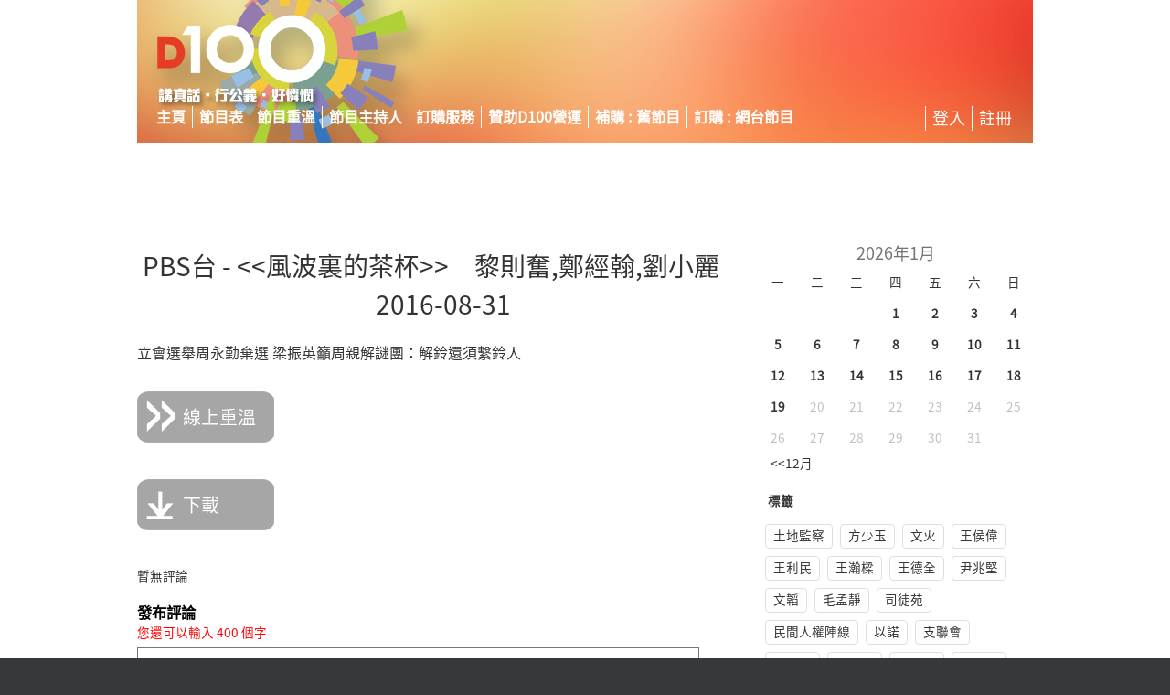

--- FILE ---
content_type: text/html; charset=utf-8
request_url: https://bc.d100.net/BC/Review/1335997252
body_size: 57737
content:
<!DOCTYPE html>
<html>
<head>
    <meta http-equiv="Content-Type" content="text/html; charset=utf-8" />
    <meta charset="utf-8" />
    <title>節目重溫</title>
    <link href="/favicon.ico" rel="shortcut icon" type="image/x-icon" />
    
    

    <link href="/Content/css?v=YdWPN4NvnU2UtbY5jmq0ieUCFX67tCYYInHZ5YsNgTw1" rel="stylesheet"/>

    <script src="/bundles/modernizr?v=qVODBytEBVVePTNtSFXgRX0NCEjh9U_Oj8ePaSiRcGg1"></script>

    
    <script src="/bundles/jquery?v=JzhfglzUfmVF2qo-weTo-kvXJ9AJvIRBLmu11PgpbVY1"></script>

    <script>
        var loggedIn=false
        var userPrivilege=[]
        var localizationJSON={"订阅所选项":"訂閱所選項","電子郵件格式錯誤":"電子郵件格式錯誤","個字":"個字","價格:":"價格:","名稱":"名稱","暂无评论":"暫無評論","尚未关注":"尚未關注","選擇支持節目：":"選擇支持節目：","转换成功":"轉換成功","总价":"總價","使用其他方式登录":"使用其他方式登錄","寄咭地址":"寄咭地址","请选择上传文件":"請選擇上傳文件","description":"description","确认新密码":"確認新密碼","支付方式":"支付方式","點擊這裡":"點擊這裡","您尚未購買此服務，請前往購買":"您尚未購買此服務，如想收聽或下載重溫節目，請立即到下列網址購買：https://bc.d100.net/Product/Subscription","拒绝审核":"拒絕審核","類別":"類別","簡短介紹":"簡短介紹","通过审核":"通過審核","收聽重溫":"收聽重溫","所請求的文件未找到":"所請求的文件未找到","請选择类别":"請選擇類別","請登錄后瀏覽":"請登錄后瀏覽","URL":"URL","是否訂閱":"是否訂閱","手机号码":"手機號碼","channel_code":"channel_code","導入敏感詞彙":"導入敏感詞彙","已转换为新闻":"已轉換為新聞","搜索结果":"搜索結果","雜貨舖":"雜貨舖","下载":"下載","*.xls | (Microsoft Office Excel 2003) ":"*.xls | (Microsoft Office Excel 2003) ","提交":"提交","APP":"APP","立即支付":"立即支付","消費記錄":"消費記錄","自訂祝賀語：":"自訂祝賀語：","上传排程":"上傳排程","是否已读":"是否已讀","我的服務到期時間":"我的服務到期時間","優先級":"優先級","郵寄地址：":"郵寄地址：","顯示模板":"顯示模板","您還可以輸入":"您還可以輸入","敏感词":"敏感詞","节目排程":"節目排程","產品已下線":"產品已下線","用戶名或郵件地址":"用戶名或郵件地址","电邮":"電郵","参数错误":"參數錯誤","start_time":"start_time","您確定要登出嗎":"您確定要登出嗎","新增":"新增","下載節目":"下載節目","FB專頁":"FB專頁","发布选中项":"發布選中項","新闻类别 [小類] 管理":"新聞類別 [小類] 管理","六":"六","付款":"付款","因子1":"因子1","模板管理":"模板管理","共搜索到结果":"共搜索到結果","已存在这个用户名":"已存在這個用戶名","subject":"subject","条":"條","重新选择文件":"重新選擇文件","尚未訂閱":"尚未訂閱","取消":"取消","恭喜您，交易已成功。如瀏覽器沒有跳轉，請":"恭喜您，交易已成功。如瀏覽器沒有跳轉，請","忘记密码?":"忘記密碼?","描述":"描述","您先完善您的個人資料":"您先完善您的個人資料","收貨人電話：":"收貨人電話：","电子邮件":"電子郵件","发布评论":"發布評論","取票方式：":"取票方式：","年":"年","月":"月","添加/刪除 RSS類別":"添加/刪除 RSS類別","上傳":"上傳","用戶名不合法請避免輸入中文字和特殊字符":"用戶名不合法,請避免輸入中文字和特殊字符、空格等","最后拉取时间":"最后拉取時間","节目类别":"節目類別","一舊水點唱站":"一舊水點唱站","郵寄地區：":"郵寄地區：","用户名或密码错误":"用戶名或密碼錯誤","取消关注":"取消關注","重置密码成功":"重置密碼成功","单价":"單價","上傳文件格式不支援":"上傳文件格式不支援","照片":"照片","付款时间":"付款時間","当前版本":"當前版本","自訂祝賀語句：":"自訂祝賀語句：","新增成功":"新增成功","購買數量":"購買數量","郵寄區域":"郵寄區域","已经转换为新闻":"已經轉換為新聞","新聞管理":"新聞管理","添加":"添加","角色設置":"角色設置","Banner Image":"Banner Image","密码":"密碼","已訂閱":"已訂閱"," 电子邮件":" 電子郵件","星期一  Mon":"星期一  Mon","立即購買":"立即購買","聯絡電話：":"聯絡電話：","你想邊個幫你讀:":"你想邊個幫你讀:","下单时间":"下單時間","頻道":"頻道","添加产品":"添加產品","支付时间":"支付時間","訂單狀態":"訂單狀態","發佈中心":"發佈中心","選擇配置":"選擇配置","* 请注意，红色字体项为必填项！":"* 請注意，紅色字體項為必填項！"," 姓名":" 姓名","添加/編輯 敏感詞彙":"添加/編輯 敏感詞彙","信息填写不完整":"信息填寫不完整","未使用":"未使用","節目單":"節目單","編輯 排程":"編輯 排程","主頁":"主頁","搜索":"搜索","新聞版本":"新聞版本","角色":"角色","未訂購":"未訂購","激活码错误":"激活碼錯誤","用户管理":"用戶管理","Facebook ID":"Facebook ID","請完善您的個人資料":"請完善您的個人資料","返回":"返回","Rss類別管理":"Rss類別管理","Alt Text":"Alt Text"," 注册时间":" 注冊時間","角色管理":"角色管理","廣告類別：":"廣告類別：","网站通知管理":"網站通知管理","密码长度至少6位":"密碼長度至少6位","門票數量：":"門票數量：","暂无数据":"暫無數據","讯息":"訊息","管理首页":"管理首頁","我的稿件":"我的稿件","撰稿人提交":"撰稿人提交"," 手机号码":" 手機號碼","導入":"導入","父類":"父類","Web":"Web","已审核":"已審核","姓名":"姓名","星期五  Fri":"星期五  Fri","验证码":"驗證碼","商品名称":"商品名稱","支付方式：":"支付方式：","昵称":"昵稱","复制所选项":"復制所選項","已使用":"已使用","節目代碼":"節目代碼","節目單管理":"節目單管理","最強陣容 節目主持":"最強陣容 節目主持","用戶角色":"用戶角色","查找":"查找","節目重溫":"節目重溫","用户列表":"用戶列表","註冊":"註冊","频道":"頻道","用户新增":"用戶新增","电台排程管理":"電臺排程管理","新用戶登記":"新用戶登記","验证码填写错误":"驗證碼填寫錯誤","发布对象":"發布對象","产品管理":"產品管理","請保證MP3文件已上傳至 Data Center(Inbox) ":"請保證MP3文件已上傳至 Data Center(Inbox) ","Intro":"Intro","訂單號":"訂單號","所屬頻道":"所屬頻道","查询":"查詢","請選擇上傳文件":"請選擇上傳文件","請填寫驗證碼":"請填寫驗證碼","祝賀語句 (上款)：":"祝賀語句 (上款)：","交易成功":"交易成功","網站":"網站","因子2":"因子2","附件":"附件","类别":"類別","RSS源":"RSS源","关注所选项":"關注所選項","请将信息填写完整":"請將信息填寫完整","星期日  Sun":"星期日  Sun","訊息":"訊息","价格":"價格","唯一":"唯一","主持":"主持","状态":"狀態","用戶資料":"用戶資料","星期四  Thu":"星期四  Thu","添加新项":"添加新項","確認付款":"確認付款","收貨人姓名：":"收貨人姓名：","取消订阅":"取消訂閱","节目表":"節目表","确定删除吗":"確定刪除嗎","節目表":"節目表","主持人管理":"主持人管理","購物車":"購物車","取消发布选中项":"取消發布選中項","我的賬戶":"我的賬戶","Facebook":"Facebook","反选":"反選","免费":"免費","修改":"修改","最新重溫節目":"最新重溫節目","禮品郵寄地址":"禮品郵寄地址","取咭方式":"取咭方式","确认登录密码":"確認登錄密碼","电台":"電臺","电子邮件不存在":"電子郵件不存在","频道管理":"頻道管理","加入到購物車":"加入到購物車","原始链接":"原始鏈接","保存成功":"保存成功","捐助金額":"捐助金額","備註":"備註","Facebook專頁":"Facebook專頁","详细":"詳細","訂單信息":"訂單信息","額外捐助":"額外捐助","请粘贴Rss链接，多个Rss源请用回车分开":"請粘貼Rss鏈接，多個Rss源請用回車分開","預覽":"預覽","文章鏈接":"文章鏈接","模板预览":"模板預覽","四":"四","一人一支咪":"一人一支咪","我的服務":"我的服務","收件人：":"收件人：","訂購門票：":"訂購門票：","创建时间":"創建時間","點唱歌曲":"點唱歌曲","RSS":"RSS","显示名称":"顯示名稱","星期二  Tue":"星期二  Tue","每页记录条数":"每頁記錄條數","分享":"分享","價格":"價格","end_time":"end_time","系统设置":"系統設置","交易完成":"交易完成","提交时间":"提交時間","节目主持人":"節目主持人","节目重温":"節目重溫","請輸入密碼":"請輸入密碼","自定义角色":"自定義角色","收貨人地址：":"收貨人地址：","主题":"主題","投稿管理":"投稿管理","RSS-Intro":"RSS-Intro","聯絡電話":"聯絡電話","新闻类别 [大類] 管理":"新聞類別 [大類] 管理","電郵":"電郵","新闻管理":"新聞管理","会员管理":"會員管理","请选择":"請選擇","RSS新聞管理":"RSS新聞管理","订单状态":"訂單狀態","主持人":"主持人","標籤":"標籤","禮品":"禮品","添加/編輯 產品":"添加/編輯 產品","尚未創建":"尚未創建","添加/編輯 RSS源":"添加/編輯 RSS源","icon image":"icon image","我的订单":"我的訂單","产品名称":"產品名稱","顯示順序":"顯示順序","禮品卡數量 ：":"禮品卡數量 ：","產品購買":"產品購買","已存在这个电子邮件地址":"已存在這個電子郵件地址","注册成功请查收邮件激活账户":"註冊成功,請查收電子郵件激活用戶","RSS新闻":"RSS新聞","两次输入的密码不一致":"兩次輸入的密碼不一致","用戶管理":"用戶管理","選擇祝賀語：":"選擇祝賀語：","是否关注":"是否關注","用户名":"用戶名","名称":"名稱","評論管理":"評論管理","正文":"正文","其他備註":"其他備註","重温":"重溫","撰稿人":"撰稿人","program_code":"program_code","选择时间":"選擇時間","讲真话":"講真話","唯一标识":"唯一標識","确定要移除这个文件嗎":"確定要移除這個文件嗎","重复密码":"重復密碼","發佈":"發佈","選擇付款方式":"選擇付款方式","删除此排程":"刪除此排程","评论":"評論","用户登录":"用戶登錄","请输入您的电子邮件":"請輸入您的電子郵件",">>":">>","当前版本号":"當前版本號","订单管理":"訂單管理","URL Title":"URL Title","词汇":"詞匯","添加/編輯 新聞":"添加/編輯 新聞","已将重置链接发送到您的邮箱请查收":"已將重置鏈接發送到您的郵箱，請查收!","驗證碼輸入錯誤":"驗證碼輸入錯誤","是否已转换为新闻":"是否已轉換為新聞"," 額外贊助":" 額外贊助","原创":"原創","订单金额":"訂單金額","请上传排程":"請上傳排程","拥有权限":"擁有權限","編輯/添加 用戶":"編輯/添加 用戶","黑咭郵寄地址":"黑咭郵寄地址","用戶":"用戶","未找到該重溫的音頻文件請聯絡管理員":"未找到該重溫的音頻文件，請聯絡管理員","記住我":"記住我","Mp3 File":"Mp3 File","产品列表":"產品列表","交易货币":"交易貨幣","個人頭像":"個人頭像","新闻":"新聞","我的资料":"我的資料","自由價格":"自由價格","Header Template":"Header Template","新闻标题":"新聞標題","節目主持人":"節目主持人","icon":"icon","激活成功":"激活成功","自己友捐助計劃":"自己友捐助計劃","上傳文件大小超出限制":"上傳文件大小超出限制","购买产品":"購買產品","密码重置":"密碼重置","登录名":"登錄名","電話":"電話","忘記密碼":"忘記密碼","收聽服務":"收聽服務","添加/刪除 通知":"添加/刪除 通知","管理帐户":"管理帳戶","嘉賓":"嘉賓","更新MP3文件":"更新MP3文件","点成歌曲":"點成歌曲","Twitter":"Twitter","线上重温":"線上重溫","新闻类别 [小類]":"新聞類別 [小類]","驗證碼填寫錯誤":"驗證碼填寫錯誤","数量":"數量","創建訂單":"創建訂單","更新Rss":"更新Rss","三":"三","敏感词汇管理":"敏感詞匯管理","订单创建时间":"訂單創建時間","presenter_nick_name":"presenter_nick_name","一":"一","添加/編輯 新聞類別 [小類]":"添加/編輯 新聞類別 [小類]","主持人名称":"主持人名稱","内容":"內容","作者":"作者","历史版本":"歷史版本","浏览器类型":"瀏覽器類型","最新评论":"最新評論","添加訂單備註：":"添加訂單備註：","編輯/新增 频道":"編輯/新增 頻道","保存":"保存","產品":"產品","最后登录时间":"最后登錄時間","购买数量":"購買數量","訂單備註：":"訂單備註：","服務時限":"服務時限","下款：":"下款：","新闻类别 [大類]":"新聞類別 [大類]","用户角色":"用戶角色","转换为新闻":"轉換為新聞","开始时间":"開始時間","上传":"上傳","收聽類別":"收聽類別","查詢用戶":"查詢用戶","編輯/新增 節目單":"編輯/新增 節目單","金额":"金額","共更新新闻条数:":"共更新新聞條數:","已通过审核":"已通過審核","确定操作吗":"確定做此操作嗎","来源":"來源","用户":"用戶","请输入您的新密码":"請輸入您的新密碼","创建者":"創建者","结束时间":"結束時間","確定登出嗎":"確定登出嗎","登录时间":"登錄時間","系统角色":"系統角色","添加/編輯 模板":"添加/編輯 模板","客戶姓名":"客戶姓名","用戶名":"用戶名","订单号：":"訂單號：","该用户已激活":"該用戶已激活","購買數量超出範圍":"購買數量超出範圍","新闻类别":"新聞類別","賀稿式樣 (D100節目)：":"賀稿式樣 (D100節目)：","日":"日","請先登录":"請先登錄","注册时间":"注冊時間","主持人姓名":"主持人姓名","歡迎":"歡迎","登入":"登入","密碼長度至少六位":"密碼長度至少六位","所请求的頁面未找到":"所請求的頁面未找到"," 昵称":" 昵稱","圖片":"圖片","行公义":"行公義","已关注":"已關注","立即付款":"立即付款","链接":"鏈接","用戶尚未生效請查收電子郵件激活賬戶":"用戶尚未生效，請查收電子郵件激活賬戶","频道名称":"頻道名稱","产品类别和名称":"產品類別和名稱","a":"a","删除":"刪除","presenter_name":"presenter_name","订单号":"訂單號","未审核":"未審核","五":"五","編輯/新增 主持人":"編輯/新增 主持人","全选":"全選","标题":"標題","登录密码":"登錄密碼","二":"二","添加/編輯 新聞類別 [大類]":"添加/編輯 新聞類別 [大類]","付款方式":"付款方式","提交稿件":"提交稿件","现有排程":"現有排程","收聽直播":"收聽直播","好怜悯":"好憐憫","更新成功":"更新成功","額外贊助":"額外贊助","登录":"登錄","自由捐助":"自由捐助","权限":"權限"," 角色":" 角色","直播鏈接":"直播鏈接","确定":"確定","郵寄地區":"郵寄地區","<<":"<<","昵稱":"昵稱","Rss源管理":"Rss源管理","修改成功":"修改成功","個人描述":"個人描述","星期六  Sat":"星期六  Sat","发布时间":"發布時間","定購：":"定購：","Footer Template":"Footer Template","用戶資訊":"用戶資訊","登录IP":"登錄IP","URL_Title":"URL_Title","所请求的文章未找到":"所請求的文章未找到","獎勵金額":"獎勵金額","驗證碼":"驗證碼","已存在這個用戶名":"已存在這個用戶名","登出":"登出","收聼直播":"收聼直播","節目介紹":"節目介紹","HK$":"HK$","新建帳戶":"新建帳戶","稿件信息":"稿件信息","讯息中心":"訊息中心","注册":"注冊","星期三  Wed":"星期三  Wed","購買產品":"購買產品","保存更改":"保存更改","登录成功":"登錄成功","模板内容":"模板內容","登錄成功正在跳轉":"登錄成功，正在跳轉...","创建订单并付款":"創建訂單并付款","Sitemap Priority":"Sitemap Priority"};

    </script>
</head>
<body>
    <header>

        <div class="content-wrapper head_bg_bc">

            <div style="display: inline-block; border: solid 0px #ccc; margin: 20px 0px 20px 634px;">
                <script type="text/javascript" src="https://ad.unimhk.com/show.php?id=mgjlmtdindu0owzk&sz=320"></script>
            </div>

            <div class="nav-primary " style="display: none;">

            </div>

            <div class="nav-secondary">
                <ul>
                                    <li class="first">
                                        <a href="https://bc.d100.net/Product/Subscription" title="主頁">主頁</a>
                                    </li>
                                    <li>
                                            <a href="http://www.d100.net/programme-intro/programme-schedule/" title="節目表">節目表</a>
                                    </li>
                                    <li>
                                            <a href="http://www.d100.net/programme-archive/" title="節目重溫">節目重溫</a>
                                    </li>
                                    <li>
                                            <a href="http://www.d100.net/programme-intro/host/" title="節目主持人">節目主持人</a>
                                    </li>
                                    <li>
                                            <a href="https://bc.d100.net/Product/subscription" title="訂購服務">訂購服務</a>
                                    </li>
                                    <li>
                                            <a href="https://bc.d100.net/Product/sponsor" title="贊助D100營運">贊助D100營運</a>
                                    </li>
                                    <li>
                                            <a href="https://bc.d100.net/Product/oldprogram" title="補購舊節目">補購 : 舊節目</a>
                                    </li>
                                    <li>
                                            <a href="https://bc.d100.net/Product/netradio" title="訂購網台節目">訂購 : 網台節目</a>
                                    </li>
                                            <li style="float: right; font-weight: normal; font-size: 18px;">
                            <a href="/Account/Register">
                                註冊
                            </a>
                        </li>
<li style="float: right; font-weight: normal; font-size: 18px;">
    <a href="/Account/Login">
        登入
    </a>
</li>

                </ul>
            </div>


        </div>
    </header>
    <div id="body">
        <div id="divBannerAd" class="content-wrapper" style="max-width: 728px; margin: 2px auto 4px auto;">
            <script type="text/javascript" src="https://ad.unimhk.com/show.php?id=mgjlmtdindu0owzk&sz=728"></script>
        </div>

        <div class="content-wrapper featured">
        </div>

        <section class="content-wrapper main-content clear-fix">
            
<div class="review-page">
    <table style="width: 980px;">
        <tr>
            <td style="vertical-align: top;">
                    <div class="schedule-title">
                        PBS台 - &lt;&lt;風波裏的茶杯&gt;&gt;　黎則奮,鄭經翰,劉小麗　2016-08-31
                    </div>
                    <div style="font-size: 16px;">
                        <div style="display: none;">
                            <div>如想線上收聽節目重溫，請立即到D100自己友專頁或登記收費重溫服務。</div>
                            <br />
                            <div>如想下載節目重溫，請立即到D100自己友專頁或登記收費重溫下載服務。注意，此項服務必須與收費重溫服務一并使用。</div>
                        </div>
                        立會選舉周永勤棄選 梁振英籲周親解謎團：解鈴還須繫鈴人
                    </div>
                    <div class="function-button-area">
                        <a onclick="javascript:alert(&#39;請先登錄&#39;);window.location.href=&#39;/Account/Login/?url=/BC/Review/1335997252&#39;" class="b1 ">
                            線上重溫
                        </a>
                        <a target="_blank" href="javascript:alert(&#39;請先登錄&#39;);window.location.href=&#39;/Account/Login/?url=/BC/Review/1335997252&#39;" class="b2 ">
                            下載
                        </a>
                    </div>
                    <div class="comment-list">
                        
暫無評論

                    </div>
                    <div class="comment-post-form">
                        <h3>發布評論</h3>
<div style="color:red;">您還可以輸入
    <span id="span_tip_for_char_count">400</span>
    個字
</div>
<textarea cols="20" id="txtComment" name="txtComment" rows="2">
</textarea>
<input id="txtCaptcha" name="txtCaptcha" type="text" value="" />
<img id="img_captcha" src="/content/captcha.aspx" style="cursor: pointer;" onclick="reloadCaptcha();" />

<div>
    <input id="btnSubmit" type="button" value="提交" />
    <span id="tipLoading">
        <img src="/images/loading.gif" /></span><span class="tip" id="tipMsg"></span>
</div>

                    </div>
            </td>
            <td style="vertical-align: top; width: 300px; padding-left: 10px;" class="">
                <div class="">
                    

<div class="bc-aside-cld">

    <div class="month">2026年1月</div>
    <table border="0" cellpadding="0" style="" class="tbl-cld" id="table1">
        <tr>
            <td>一</td>
            <td>二</td>
            <td>三</td>
            <td>四</td>
            <td>五</td>
            <td>六</td>
            <td>日</td>
        </tr>
            <tr>
                    <td></td>
                    <td></td>
                    <td></td>
                    <td><a style=font-weight:bold; href=/BC/ReviewListByDate/2026-1-1 >1</a></td>
                    <td><a style=font-weight:bold; href=/BC/ReviewListByDate/2026-1-2 >2</a></td>
                    <td><a style=font-weight:bold; href=/BC/ReviewListByDate/2026-1-3 >3</a></td>
                    <td><a style=font-weight:bold; href=/BC/ReviewListByDate/2026-1-4 >4</a></td>
            </tr>                
            <tr>
                    <td><a style=font-weight:bold; href=/BC/ReviewListByDate/2026-1-5 >5</a></td>
                    <td><a style=font-weight:bold; href=/BC/ReviewListByDate/2026-1-6 >6</a></td>
                    <td><a style=font-weight:bold; href=/BC/ReviewListByDate/2026-1-7 >7</a></td>
                    <td><a style=font-weight:bold; href=/BC/ReviewListByDate/2026-1-8 >8</a></td>
                    <td><a style=font-weight:bold; href=/BC/ReviewListByDate/2026-1-9 >9</a></td>
                    <td><a style=font-weight:bold; href=/BC/ReviewListByDate/2026-1-10 >10</a></td>
                    <td><a style=font-weight:bold; href=/BC/ReviewListByDate/2026-1-11 >11</a></td>
            </tr>                
            <tr>
                    <td><a style=font-weight:bold; href=/BC/ReviewListByDate/2026-1-12 >12</a></td>
                    <td><a style=font-weight:bold; href=/BC/ReviewListByDate/2026-1-13 >13</a></td>
                    <td><a style=font-weight:bold; href=/BC/ReviewListByDate/2026-1-14 >14</a></td>
                    <td><a style=font-weight:bold; href=/BC/ReviewListByDate/2026-1-15 >15</a></td>
                    <td><a style=font-weight:bold; href=/BC/ReviewListByDate/2026-1-16 >16</a></td>
                    <td><a style=font-weight:bold; href=/BC/ReviewListByDate/2026-1-17 >17</a></td>
                    <td><a style=font-weight:bold; href=/BC/ReviewListByDate/2026-1-18 >18</a></td>
            </tr>                
            <tr>
                    <td><a style=font-weight:bold; href=/BC/ReviewListByDate/2026-1-19 >19</a></td>
                    <td><a style=color:#c0c0c0; # >20</a></td>
                    <td><a style=color:#c0c0c0; # >21</a></td>
                    <td><a style=color:#c0c0c0; # >22</a></td>
                    <td><a style=color:#c0c0c0; # >23</a></td>
                    <td><a style=color:#c0c0c0; # >24</a></td>
                    <td><a style=color:#c0c0c0; # >25</a></td>
            </tr>                
            <tr>
                    <td><a style=color:#c0c0c0; # >26</a></td>
                    <td><a style=color:#c0c0c0; # >27</a></td>
                    <td><a style=color:#c0c0c0; # >28</a></td>
                    <td><a style=color:#c0c0c0; # >29</a></td>
                    <td><a style=color:#c0c0c0; # >30</a></td>
                    <td><a style=color:#c0c0c0; # >31</a></td>
            </tr>                

    </table>
    <div class="pre-month">

            <a href="/BC/ReviewListByDate/2025-12"><<12月
            </a>
    </div>
</div>

                    <div class="bc-aside-tag">
    <div class="tag-title">標籤</div>
            <a href="/BC/ReviewListByPresenter/2091083568" ><div class="item" style="">土地監察</div></a>
            <a href="/BC/ReviewListByPresenter/151810572" ><div class="item" style="">方少玉</div></a>
            <a href="/BC/ReviewListByPresenter/-1908478952" ><div class="item" style="">文火</div></a>
            <a href="/BC/ReviewListByPresenter/-2092969182" ><div class="item" style="">王侯偉</div></a>
            <a href="/BC/ReviewListByPresenter/1804635687" ><div class="item" style="">王利民</div></a>
            <a href="/BC/ReviewListByPresenter/909192749" ><div class="item" style="">王瀚樑</div></a>
            <a href="/BC/ReviewListByPresenter/-462021568" ><div class="item" style="">王德全</div></a>
            <a href="/BC/ReviewListByPresenter/-1872935594" ><div class="item" style="">尹兆堅</div></a>
            <a href="/BC/ReviewListByPresenter/371019666" ><div class="item" style="">文韜</div></a>
            <a href="/BC/ReviewListByPresenter/-1689413149" ><div class="item" style="">毛孟靜</div></a>
            <a href="/BC/ReviewListByPresenter/-623421882" ><div class="item" style="">司徒苑</div></a>
            <a href="/BC/ReviewListByPresenter/441229141" ><div class="item" style="">民間人權陣線</div></a>
            <a href="/BC/ReviewListByPresenter/-1639219090" ><div class="item" style="">以諾</div></a>
            <a href="/BC/ReviewListByPresenter/2137336236" ><div class="item" style="">支聯會</div></a>
            <a href="/BC/ReviewListByPresenter/-1199863361" ><div class="item" style="">白倩蘭</div></a>
            <a href="/BC/ReviewListByPresenter/-586307353" ><div class="item" style="">方翠而</div></a>
            <a href="/BC/ReviewListByPresenter/1792056327" ><div class="item" style="">任志強</div></a>
            <a href="/BC/ReviewListByPresenter/1645097784" ><div class="item" style="">朱凱迪</div></a>
            <a href="/BC/ReviewListByPresenter/1524938042" ><div class="item" style="">任啟邦</div></a>
            <a href="/BC/ReviewListByPresenter/-164865713" ><div class="item" style="">自由亞洲電台</div></a>
            <a href="/BC/ReviewListByPresenter/-1716920967" ><div class="item" style="">伍瑞瑜</div></a>
            <a href="/BC/ReviewListByPresenter/1543245981" ><div class="item" style="">多記</div></a>
            <a href="/BC/ReviewListByPresenter/-1794167074" ><div class="item" style="">朱牧華</div></a>
            <a href="/BC/ReviewListByPresenter/-1911536139" ><div class="item" style="">艾蒙威</div></a>
            <a href="/BC/ReviewListByPresenter/862555383" ><div class="item" style="">江美儀</div></a>
            <a href="/BC/ReviewListByPresenter/1414410252" ><div class="item" style="">阿通</div></a>
            <a href="/BC/ReviewListByPresenter/1858055476" ><div class="item" style="">吳志森</div></a>
            <a href="/BC/ReviewListByPresenter/1217031755" ><div class="item" style="">貝怡</div></a>
            <a href="/BC/ReviewListByPresenter/1592907595" ><div class="item" style="">何俊仁</div></a>
            <a href="/BC/ReviewListByPresenter/-8297133" ><div class="item" style="">李卓人</div></a>
            <a href="/BC/ReviewListByPresenter/814170970" ><div class="item" style="">何亨</div></a>
            <a href="/BC/ReviewListByPresenter/-1024706976" ><div class="item" style="">李慧玲</div></a>
            <a href="/BC/ReviewListByPresenter/1453416803" ><div class="item" style="">余若薇</div></a>
            <a href="/BC/ReviewListByPresenter/1598351975" ><div class="item" style="">邵家臻</div></a>
            <a href="/BC/ReviewListByPresenter/-1769446803" ><div class="item" style="">李錦洪</div></a>
            <a href="/BC/ReviewListByPresenter/-376806031" ><div class="item" style="">李俊晞</div></a>
            <a href="/BC/ReviewListByPresenter/-1925231752" ><div class="item" style="">何重立</div></a>
            <a href="/BC/ReviewListByPresenter/1073891735" ><div class="item" style="">岑敖暉</div></a>
            <a href="/BC/ReviewListByPresenter/-1144914277" ><div class="item" style="">沈西城</div></a>
            <a href="/BC/ReviewListByPresenter/569363100" ><div class="item" style="">何慕詩</div></a>
            <a href="/BC/ReviewListByPresenter/447621548" ><div class="item" style="">何嘉麗</div></a>
            <a href="/BC/ReviewListByPresenter/180210097" ><div class="item" style="">何凱婷</div></a>
            <a href="/BC/ReviewListByPresenter/595642803" ><div class="item" style="">李翠而</div></a>
            <a href="/BC/ReviewListByPresenter/-280669511" ><div class="item" style="">李再唐</div></a>
            <a href="/BC/ReviewListByPresenter/1731295938" ><div class="item" style="">李逸朗</div></a>
            <a href="/BC/ReviewListByPresenter/307960005" ><div class="item" style="">杜浚斌</div></a>
            <a href="/BC/ReviewListByPresenter/-1075413563" ><div class="item" style="">何安達</div></a>
            <a href="/BC/ReviewListByPresenter/-430155568" ><div class="item" style="">吳美筠</div></a>
            <a href="/BC/ReviewListByPresenter/1733199316" ><div class="item" style="">李麗蕊</div></a>
            <a href="/BC/ReviewListByPresenter/-1740696619" ><div class="item" style="">李怡</div></a>
            <a href="/BC/ReviewListByPresenter/-961838627" ><div class="item" style="">辛比</div></a>
            <a href="/BC/ReviewListByPresenter/-1391804445" ><div class="item" style="">余振雄</div></a>
            <a href="/BC/ReviewListByPresenter/-28883192" ><div class="item" style="">奇利夫</div></a>
            <a href="/BC/ReviewListByPresenter/-57081839" ><div class="item" style="">阿佛</div></a>
            <a href="/BC/ReviewListByPresenter/814627601" ><div class="item" style="">林卓廷</div></a>
            <a href="/BC/ReviewListByPresenter/-1656042734" ><div class="item" style="">林旭華</div></a>
            <a href="/BC/ReviewListByPresenter/1511514903" ><div class="item" style="">周Sir</div></a>
            <a href="/BC/ReviewListByPresenter/-2136538330" ><div class="item" style="">杰寧</div></a>
            <a href="/BC/ReviewListByPresenter/-117447641" ><div class="item" style="">卓文慧</div></a>
            <a href="/BC/ReviewListByPresenter/475766067" ><div class="item" style="">林璐</div></a>
            <a href="/BC/ReviewListByPresenter/-507308491" ><div class="item" style="">吳文遠</div></a>
            <a href="/BC/ReviewListByPresenter/-1028473026" ><div class="item" style="">吳敏兒</div></a>
            <a href="/BC/ReviewListByPresenter/-1253905085" ><div class="item" style="">肯尼</div></a>
            <a href="/BC/ReviewListByPresenter/-232017823" ><div class="item" style="">周蛇</div></a>
            <a href="/BC/ReviewListByPresenter/821504873" ><div class="item" style="">香港社會工作者總工會</div></a>
            <a href="/BC/ReviewListByPresenter/463537266" ><div class="item" style="">妺頭</div></a>
            <a href="/BC/ReviewListByPresenter/1726837120" ><div class="item" style="">周庭</div></a>
            <a href="/BC/ReviewListByPresenter/-462766962" ><div class="item" style="">林忌團隊</div></a>
            <a href="/BC/ReviewListByPresenter/-1818714957" ><div class="item" style="">周鵬</div></a>
            <a href="/BC/ReviewListByPresenter/-1954040397" ><div class="item" style="">林非</div></a>
            <a href="/BC/ReviewListByPresenter/1473948118" ><div class="item" style="">周永康</div></a>
            <a href="/BC/ReviewListByPresenter/-1672423189" ><div class="item" style="">肥Sam</div></a>
            <a href="/BC/ReviewListByPresenter/1317539315" ><div class="item" style="">林淳軒</div></a>
            <a href="/BC/ReviewListByPresenter/1924159020" ><div class="item" style="">胡凱澄</div></a>
            <a href="/BC/ReviewListByPresenter/2009337448" ><div class="item" style="">張婉雯</div></a>
            <a href="/BC/ReviewListByPresenter/1183864960" ><div class="item" style="">楊雪盈</div></a>
            <a href="/BC/ReviewListByPresenter/-1919833972" ><div class="item" style="">姚松炎</div></a>
            <a href="/BC/ReviewListByPresenter/-2007747177" ><div class="item" style="">岑子杰</div></a>
            <a href="/BC/ReviewListByPresenter/-2131788125" ><div class="item" style="">吳玉英</div></a>
            <a href="/BC/ReviewListByPresenter/-332367181" ><div class="item" style="">美國之音</div></a>
            <a href="/BC/ReviewListByPresenter/1743059904" ><div class="item" style="">袁海文</div></a>
            <a href="/BC/ReviewListByPresenter/-686365228" ><div class="item" style="">思思</div></a>
            <a href="/BC/ReviewListByPresenter/-608820011" ><div class="item" style="">韋綺珊</div></a>
            <a href="/BC/ReviewListByPresenter/-629335593" ><div class="item" style="">春麗</div></a>
            <a href="/BC/ReviewListByPresenter/-65553699" ><div class="item" style="">飛翔</div></a>
            <a href="/BC/ReviewListByPresenter/123071454" ><div class="item" style="">胡志偉牧師</div></a>
            <a href="/BC/ReviewListByPresenter/1156561138" ><div class="item" style="">胡穗珊</div></a>
            <a href="/BC/ReviewListByPresenter/-1567896590" ><div class="item" style="">香港眾志</div></a>
            <a href="/BC/ReviewListByPresenter/-1560939273" ><div class="item" style="">范國威</div></a>
            <a href="/BC/ReviewListByPresenter/-16482814" ><div class="item" style="">旅遊鍾</div></a>
            <a href="/BC/ReviewListByPresenter/1392504323" ><div class="item" style="">陳宇明</div></a>
            <a href="/BC/ReviewListByPresenter/-880275704" ><div class="item" style="">馬小強</div></a>
            <a href="/BC/ReviewListByPresenter/1650610959" ><div class="item" style="">陳建平</div></a>
            <a href="/BC/ReviewListByPresenter/-1682508011" ><div class="item" style="">陳士齊</div></a>
            <a href="/BC/ReviewListByPresenter/618959130" ><div class="item" style="">柴文瀚</div></a>
            <a href="/BC/ReviewListByPresenter/931554862" ><div class="item" style="">徐琛</div></a>
            <a href="/BC/ReviewListByPresenter/-232627409" ><div class="item" style="">陳永佳</div></a>
            <a href="/BC/ReviewListByPresenter/-1693482693" ><div class="item" style="">陳彥行</div></a>
            <a href="/BC/ReviewListByPresenter/1232407617" ><div class="item" style="">陳俊偉</div></a>
            <a href="/BC/ReviewListByPresenter/191351619" ><div class="item" style="">陳成斌</div></a>
            <a href="/BC/ReviewListByPresenter/-1149613219" ><div class="item" style="">袁天佑</div></a>
            <a href="/BC/ReviewListByPresenter/1092434792" ><div class="item" style="">陳立業</div></a>
            <a href="/BC/ReviewListByPresenter/-1794737040" ><div class="item" style="">陳淑莊</div></a>
            <a href="/BC/ReviewListByPresenter/-1800532622" ><div class="item" style="">慢必：陳志全</div></a>
            <a href="/BC/ReviewListByPresenter/-1964472460" ><div class="item" style="">陳瑞玲</div></a>
            <a href="/BC/ReviewListByPresenter/290593653" ><div class="item" style="">陳寶珊</div></a>
            <a href="/BC/ReviewListByPresenter/-1794923890" ><div class="item" style="">陳守賢</div></a>
            <a href="/BC/ReviewListByPresenter/889001370" ><div class="item" style="">茜利妹</div></a>
            <a href="/BC/ReviewListByPresenter/-1781430361" ><div class="item" style="">陳世傑</div></a>
            <a href="/BC/ReviewListByPresenter/-1217191254" ><div class="item" style="">陳樹暉</div></a>
            <a href="/BC/ReviewListByPresenter/-2080674623" ><div class="item" style="">陳珏軒</div></a>
            <a href="/BC/ReviewListByPresenter/-1797933103" ><div class="item" style="">倫爺</div></a>
            <a href="/BC/ReviewListByPresenter/678410964" ><div class="item" style="">陳珏明</div></a>
            <a href="/BC/ReviewListByPresenter/1045852647" ><div class="item" style="">陳旻羲</div></a>
            <a href="/BC/ReviewListByPresenter/-1904019480" ><div class="item" style="">郭寶兒</div></a>
            <a href="/BC/ReviewListByPresenter/1013592558" ><div class="item" style="">徐子見</div></a>
            <a href="/BC/ReviewListByPresenter/1721687032" ><div class="item" style="">陳健民</div></a>
            <a href="/BC/ReviewListByPresenter/2088369147" ><div class="item" style="">Nicole</div></a>
            <a href="/BC/ReviewListByPresenter/-280033281" ><div class="item" style="">陳龍超</div></a>
            <a href="/BC/ReviewListByPresenter/-867095792" ><div class="item" style="">梁國雄</div></a>
            <a href="/BC/ReviewListByPresenter/-377449966" ><div class="item" style="">梁美寳</div></a>
            <a href="/BC/ReviewListByPresenter/-610081772" ><div class="item" style="">快必：譚得志</div></a>
            <a href="/BC/ReviewListByPresenter/1993506075" ><div class="item" style="">郭家麒</div></a>
            <a href="/BC/ReviewListByPresenter/1838007330" ><div class="item" style="">許麗明</div></a>
            <a href="/BC/ReviewListByPresenter/909228581" ><div class="item" style="">梁思浩</div></a>
            <a href="/BC/ReviewListByPresenter/-626974159" ><div class="item" style="">梁德民</div></a>
            <a href="/BC/ReviewListByPresenter/-2004025543" ><div class="item" style="">張超雄</div></a>
            <a href="/BC/ReviewListByPresenter/-270335423" ><div class="item" style="">梁家傑</div></a>
            <a href="/BC/ReviewListByPresenter/1090044483" ><div class="item" style="">做個聰明選民</div></a>
            <a href="/BC/ReviewListByPresenter/-2019098528" ><div class="item" style="">區諾軒</div></a>
            <a href="/BC/ReviewListByPresenter/-396636813" ><div class="item" style="">張天秀</div></a>
            <a href="/BC/ReviewListByPresenter/1056107637" ><div class="item" style="">梁栢堅</div></a>
            <a href="/BC/ReviewListByPresenter/978059900" ><div class="item" style="">梁繼璋</div></a>
            <a href="/BC/ReviewListByPresenter/-36928900" ><div class="item" style="">笨臣</div></a>
            <a href="/BC/ReviewListByPresenter/396056966" ><div class="item" style="">郭榮鏗</div></a>
            <a href="/BC/ReviewListByPresenter/-1939836792" ><div class="item" style="">白戶則道</div></a>
            <a href="/BC/ReviewListByPresenter/-192909686" ><div class="item" style="">郭翠瑩</div></a>
            <a href="/BC/ReviewListByPresenter/948026262" ><div class="item" style="">許智峯</div></a>
            <a href="/BC/ReviewListByPresenter/-270206051" ><div class="item" style="">莊思敏</div></a>
            <a href="/BC/ReviewListByPresenter/-340671074" ><div class="item" style="">梁家權</div></a>
            <a href="/BC/ReviewListByPresenter/-1189765721" ><div class="item" style="">麥玲玲</div></a>
            <a href="/BC/ReviewListByPresenter/2091449043" ><div class="item" style="">梁美寶</div></a>
            <a href="/BC/ReviewListByPresenter/-1892679200" ><div class="item" style="">梁繼昌</div></a>
            <a href="/BC/ReviewListByPresenter/694610659" ><div class="item" style="">莫乃光</div></a>
            <a href="/BC/ReviewListByPresenter/-27311634" ><div class="item" style="">梁麗幗</div></a>
            <a href="/BC/ReviewListByPresenter/-2108881931" ><div class="item" style="">莊麗</div></a>
            <a href="/BC/ReviewListByPresenter/573248514" ><div class="item" style="">森麻</div></a>
            <a href="/BC/ReviewListByPresenter/1264234755" ><div class="item" style="">黃英琦</div></a>
            <a href="/BC/ReviewListByPresenter/-1650358774" ><div class="item" style="">陸蔚芯</div></a>
            <a href="/BC/ReviewListByPresenter/907597844" ><div class="item" style="">黃翊</div></a>
            <a href="/BC/ReviewListByPresenter/1256145952" ><div class="item" style="">黃軍禮</div></a>
            <a href="/BC/ReviewListByPresenter/1243992143" ><div class="item" style="">黃偉恒</div></a>
            <a href="/BC/ReviewListByPresenter/-1108631976" ><div class="item" style="">黑仔</div></a>
            <a href="/BC/ReviewListByPresenter/-1245526930" ><div class="item" style="">猶利亞</div></a>
            <a href="/BC/ReviewListByPresenter/1633589873" ><div class="item" style="">傑斯</div></a>
            <a href="/BC/ReviewListByPresenter/-2019596929" ><div class="item" style="">勞浩榮</div></a>
            <a href="/BC/ReviewListByPresenter/-1113171578" ><div class="item" style="">黃浩銘</div></a>
            <a href="/BC/ReviewListByPresenter/-310092916" ><div class="item" style="">彭彭</div></a>
            <a href="/BC/ReviewListByPresenter/-725823051" ><div class="item" style="">黃世澤</div></a>
            <a href="/BC/ReviewListByPresenter/1051415997" ><div class="item" style="">黃之鋒</div></a>
            <a href="/BC/ReviewListByPresenter/323714760" ><div class="item" style="">游清源</div></a>
            <a href="/BC/ReviewListByPresenter/1062650056" ><div class="item" style="">程翔</div></a>
            <a href="/BC/ReviewListByPresenter/1155791843" ><div class="item" style="">黃國桐</div></a>
            <a href="/BC/ReviewListByPresenter/-488086554" ><div class="item" style="">飲者</div></a>
            <a href="/BC/ReviewListByPresenter/1973458160" ><div class="item" style="">黃葉仲萍博士</div></a>
            <a href="/BC/ReviewListByPresenter/1094771468" ><div class="item" style="">葉敬德</div></a>
            <a href="/BC/ReviewListByPresenter/464887319" ><div class="item" style="">楊政賢</div></a>
            <a href="/BC/ReviewListByPresenter/1038256674" ><div class="item" style="">楊岳橋</div></a>
            <a href="/BC/ReviewListByPresenter/1867585062" ><div class="item" style="">黃芷欣</div></a>
            <a href="/BC/ReviewListByPresenter/1098424361" ><div class="item" style="">黃澤鏗</div></a>
            <a href="/BC/ReviewListByPresenter/1850460469" ><div class="item" style="">黃澤堅</div></a>
            <a href="/BC/ReviewListByPresenter/1806299970" ><div class="item" style="">強尼</div></a>
            <a href="/BC/ReviewListByPresenter/1886935369" ><div class="item" style="">電芯</div></a>
            <a href="/BC/ReviewListByPresenter/183650667" ><div class="item" style="">路婉儀</div></a>
            <a href="/BC/ReviewListByPresenter/1169416813" ><div class="item" style="">董愛莉</div></a>
            <a href="/BC/ReviewListByPresenter/1769513337" ><div class="item" style="">塔羅小公主Selina</div></a>
            <a href="/BC/ReviewListByPresenter/-522764147" ><div class="item" style="">馮智活</div></a>
            <a href="/BC/ReviewListByPresenter/1332974739" ><div class="item" style="">葉建源</div></a>
            <a href="/BC/ReviewListByPresenter/1099821478" ><div class="item" style="">楊繼昌</div></a>
            <a href="/BC/ReviewListByPresenter/-1699980884" ><div class="item" style="">奧巴馬</div></a>
            <a href="/BC/ReviewListByPresenter/774014129" ><div class="item" style="">雷民</div></a>
            <a href="/BC/ReviewListByPresenter/-1242885439" ><div class="item" style="">吳雪兒</div></a>
            <a href="/BC/ReviewListByPresenter/-1973348667" ><div class="item" style="">楊英偉</div></a>
            <a href="/BC/ReviewListByPresenter/-1615931434" ><div class="item" style="">鄧婉玲</div></a>
            <a href="/BC/ReviewListByPresenter/1308629830" ><div class="item" style="">盧敏儀</div></a>
            <a href="/BC/ReviewListByPresenter/-1958496875" ><div class="item" style="">張倩盈</div></a>
            <a href="/BC/ReviewListByPresenter/-1847007827" ><div class="item" style="">鄭經翰</div></a>
            <a href="/BC/ReviewListByPresenter/-1330016830" ><div class="item" style="">鄭家富</div></a>
            <a href="/BC/ReviewListByPresenter/521740547" ><div class="item" style="">樂高</div></a>
            <a href="/BC/ReviewListByPresenter/-218167782" ><div class="item" style="">鄒攝</div></a>
            <a href="/BC/ReviewListByPresenter/-969090278" ><div class="item" style="">劉貳龍</div></a>
            <a href="/BC/ReviewListByPresenter/403838257" ><div class="item" style="">劉港源</div></a>
            <a href="/BC/ReviewListByPresenter/-543299258" ><div class="item" style="">黎汶洛</div></a>
            <a href="/BC/ReviewListByPresenter/1063487821" ><div class="item" style="">蓮花少東金剛上師</div></a>
            <a href="/BC/ReviewListByPresenter/1834198873" ><div class="item" style="">鄭智航</div></a>
            <a href="/BC/ReviewListByPresenter/2110202203" ><div class="item" style="">劉小麗</div></a>
            <a href="/BC/ReviewListByPresenter/1713971053" ><div class="item" style="">蔡錦源</div></a>
            <a href="/BC/ReviewListByPresenter/-1223140227" ><div class="item" style="">黎則奮</div></a>
            <a href="/BC/ReviewListByPresenter/-1776937575" ><div class="item" style="">潘啟迪</div></a>
            <a href="/BC/ReviewListByPresenter/159785386" ><div class="item" style="">蔡錦源團隊</div></a>
            <a href="/BC/ReviewListByPresenter/1751380144" ><div class="item" style="">蔡浩樑</div></a>
            <a href="/BC/ReviewListByPresenter/-722204751" ><div class="item" style="">蔣匡文博士</div></a>
            <a href="/BC/ReviewListByPresenter/1203949010" ><div class="item" style=""> 樓南光</div></a>
            <a href="/BC/ReviewListByPresenter/1117025770" ><div class="item" style="">劉美娟</div></a>
            <a href="/BC/ReviewListByPresenter/-125137420" ><div class="item" style="">黎廣德</div></a>
            <a href="/BC/ReviewListByPresenter/247135056" ><div class="item" style="">錢峰</div></a>
            <a href="/BC/ReviewListByPresenter/1887217024" ><div class="item" style="">澳滌製作</div></a>
            <a href="/BC/ReviewListByPresenter/-151227734" ><div class="item" style="">錢志健</div></a>
            <a href="/BC/ReviewListByPresenter/1273772997" ><div class="item" style="">學聯團隊</div></a>
            <a href="/BC/ReviewListByPresenter/139041229" ><div class="item" style="">謝志峰</div></a>
            <a href="/BC/ReviewListByPresenter/-1977488619" ><div class="item" style="">繆熾宏</div></a>
            <a href="/BC/ReviewListByPresenter/-1406462423" ><div class="item" style="">繆少群</div></a>
            <a href="/BC/ReviewListByPresenter/-642003398" ><div class="item" style="">鍾心堯</div></a>
            <a href="/BC/ReviewListByPresenter/-463686796" ><div class="item" style="">戴耀廷</div></a>
            <a href="/BC/ReviewListByPresenter/1106902014" ><div class="item" style="">鍾氏兄弟</div></a>
            <a href="/BC/ReviewListByPresenter/2123579422" ><div class="item" style="">韓連山</div></a>
            <a href="/BC/ReviewListByPresenter/1735979838" ><div class="item" style="">顏聯武</div></a>
            <a href="/BC/ReviewListByPresenter/-2114078176" ><div class="item" style="">羅旭海</div></a>
            <a href="/BC/ReviewListByPresenter/-702597083" ><div class="item" style="">羅泳嫻</div></a>
            <a href="/BC/ReviewListByPresenter/1160690731" ><div class="item" style="">譚雁瞳(Sa姐)</div></a>
            <a href="/BC/ReviewListByPresenter/1641932168" ><div class="item" style="">羅民威</div></a>
            <a href="/BC/ReviewListByPresenter/89530780" ><div class="item" style="">羅致光</div></a>
            <a href="/BC/ReviewListByPresenter/542085036" ><div class="item" style="">譚文豪</div></a>
            <a href="/BC/ReviewListByPresenter/1088289980" ><div class="item" style="">羅樹基</div></a>
            <a href="/BC/ReviewListByPresenter/1018001365" ><div class="item" style="">羅冠聰</div></a>
            <a href="/BC/ReviewListByPresenter/-1451022529" ><div class="item" style="">寶珠</div></a>
            <a href="/BC/ReviewListByPresenter/41619521" ><div class="item" style="">寶珮如</div></a>
            <a href="/BC/ReviewListByPresenter/-585046450" ><div class="item" style="">蘇如紅</div></a>
            <a href="/BC/ReviewListByPresenter/-1211838093" ><div class="item" style="">寶堅</div></a>
            <a href="/BC/ReviewListByPresenter/-994236250" ><div class="item" style="">蘆蘆</div></a>
            <a href="/BC/ReviewListByPresenter/-902555980" ><div class="item" style="">蘇小欣</div></a>
            <a href="/BC/ReviewListByPresenter/1332115909" ><div class="item" style="">鐘展翹</div></a>
            <a href="/BC/ReviewListByPresenter/62754159" ><div class="item" style="">關逸揚</div></a>
            <a href="/BC/ReviewListByPresenter/-2079019072" ><div class="item" style="">霸氣哥</div></a>
            <a href="/BC/ReviewListByPresenter/1995692129" ><div class="item" style="">龔立人</div></a>
            <a href="/BC/ReviewListByPresenter/1459034284" ><div class="item" style="">D100 新丁</div></a>
            <a href="/BC/ReviewListByPresenter/-1960379180" ><div class="item" style="">啱 Channel 節目組</div></a>
            <a href="/BC/ReviewListByPresenter/138232037" ><div class="item" style="">D100 節目組</div></a>
            <a href="/BC/ReviewListByPresenter/854687223" ><div class="item" style="">D100 紅星劇團</div></a>
            <a href="/BC/ReviewListByPresenter/994795835" ><div class="item" style="">Sam</div></a>
            <a href="/BC/ReviewListByPresenter/-71699650" ><div class="item" style="">Eddy</div></a>
            <a href="/BC/ReviewListByPresenter/946928813" ><div class="item" style="">SA師妹</div></a>
            <a href="/BC/ReviewListByPresenter/1646356220" ><div class="item" style="">Cleo</div></a>
            <a href="/BC/ReviewListByPresenter/807364638" ><div class="item" style="">Wylie</div></a>
            <a href="/BC/ReviewListByPresenter/-843287500" ><div class="item" style="">Kitty</div></a>
            <a href="/BC/ReviewListByPresenter/1461184317" ><div class="item" style="">Elsie</div></a>
            <a href="/BC/ReviewListByPresenter/799965028" ><div class="item" style="">Elton</div></a>
            <a href="/BC/ReviewListByPresenter/2076521833" ><div class="item" style="">Lo Sir</div></a>
            <a href="/BC/ReviewListByPresenter/-341278357" ><div class="item" style="">Lydia</div></a>
            <a href="/BC/ReviewListByPresenter/-925087093" ><div class="item" style="">Jamie</div></a>
            <a href="/BC/ReviewListByPresenter/-2073312588" ><div class="item" style="">Jacky</div></a>
            <a href="/BC/ReviewListByPresenter/-1860700674" ><div class="item" style="">Kenny</div></a>
            <a href="/BC/ReviewListByPresenter/1767589137" ><div class="item" style="">Kawaii</div></a>
            <a href="/BC/ReviewListByPresenter/-1326022740" ><div class="item" style="">Maggie</div></a>
            <a href="/BC/ReviewListByPresenter/266145458" ><div class="item" style="">Happy</div></a>
            <a href="/BC/ReviewListByPresenter/-684513517" ><div class="item" style="">Natalie</div></a>
            <a href="/BC/ReviewListByPresenter/-1830013873" ><div class="item" style="">Tiffany</div></a>
            <a href="/BC/ReviewListByPresenter/14192984" ><div class="item" style="">Freeman Lo</div></a>
            <a href="/BC/ReviewListByPresenter/-1374346727" ><div class="item" style="">Mike Chan</div></a>
            <a href="/BC/ReviewListByPresenter/-1677589197" ><div class="item" style="">Lawrence Lau</div></a>
            <a href="/BC/ReviewListByPresenter/191784053" ><div class="item" style="">Lawrence</div></a>
            <a href="/BC/ReviewListByPresenter/886262661" ><div class="item" style="">Stephanie</div></a>

</div>

                </div>
            </td>
        </tr>
    </table>

</div>
<script>
    var ScheduleId=1335997252
</script>

        </section>
    </div>

    

<div id="divFooterIcon">    <img src="/Images/bottom_left.png" style="margin-bottom: -6px;">    <img src="/Images/bottom_right.png" style="float: right;"></div><footer class="footer">    <div class="content-wrapper">        <div class="col">            <h3>Community</h3>            <div class="textwidget">                <p><a href="http://www.facebook.com/D100Radio" target="new_window">D100 Facebook Fan Page</a></p>                <p><a href="https://www.facebook.com/D100SheungWan" target="new_window">上環 D100 Facebook Fan Page</a></p>            </div>        </div>        <div class="col">            <h3>Download</h3>            <div class="textwidget">                <p>                    <a href="https://itunes.apple.com/hk/app/d100/id588656311?mt=8">D100 App iOS 用戶</a><br>                    <a href="https://play.google.com/store/apps/details?id=hk.d100&amp;hl=zh_TW">D100 App Android 用戶</a><br>                </p>            </div>        </div>        <div class="col" style="width: 225px;">            <h3>Contacts</h3>            <div class="textwidget">                <p></p>                電郵 :&nbsp;<a href="mailto:friends@d100.net">info@d100.net</a>                <br>                <a href="/genericpage/pageview/about">關於我們</a>                <br>                <a href="/genericpage/pageview/contact-us/">聯絡我們</a>            </div>        </div>        <div class="col" style="width: 265px;">            <h3>Payment Info</h3>            <div class="textwidget">                <p></p>                恒生銀行戶口：<br>                戶口號碼 A/C : 787-087998-883                <br>                戶口名稱 : Global Chinese Network Limited                <br>                <a href="/genericpage/pageview/disclaimer/">使用條款</a>                <br>                <a href="/genericpage/pageview/terms-and-conditions/">贊助人員計劃細則及條款</a>                <br>                <a href="/genericpage/pageview/privacy-statement/">隱私權政策</a><br></div></div><div style="text-align: center">&#169; Copyright 2014 D100 | All Rights Reserved</div><div style="text-align: center">D100 網站所載的內容，包括但不限於文字、照片、圖像、圖 畫、圖表、聲音檔案、視像/影像檔案、電台節目、視像節目及網上製作內容及版權，為 Global Chinese Network Limited 所擁有。除得到 Global Chinese Network Limited 授權以外，不得翻印及轉載。</div></div></footer>

    
    <script src="/bundles/jqueryval?v=mRjM0qa6T8GTCa8lhmXMI_-t5fsTCmHSxo4BqkY9x4A1"></script>

    <script src="/Scripts/postComment_schedule.js"></script>


    <script type="text/javascript" src="/scripts/global.js"></script>
    

    <script>
        (function(i,s,o,g,r,a,m){i['GoogleAnalyticsObject']=r;i[r]=i[r]||function(){
            (i[r].q=i[r].q||[]).push(arguments)},i[r].l=1*new Date();a=s.createElement(o),
            m=s.getElementsByTagName(o)[0];a.async=1;a.src=g;m.parentNode.insertBefore(a,m)
        })(window,document,'script','//www.google-analytics.com/analytics.js','ga');

        ga('create', 'UA-59401922-1', 'auto');
        ga('send', 'pageview');

    </script>
    <script async src="https://www.googletagmanager.com/gtag/js?id=UA-37032059-2"></script>
    <script>
        window.dataLayer = window.dataLayer || [];
        function gtag(){dataLayer.push(arguments);}
        gtag('js', new Date());

        gtag('config', 'UA-37032059-2');
    </script>

</body>
</html>


--- FILE ---
content_type: text/html; charset=utf-8
request_url: https://www.google.com/recaptcha/api2/aframe
body_size: 268
content:
<!DOCTYPE HTML><html><head><meta http-equiv="content-type" content="text/html; charset=UTF-8"></head><body><script nonce="eGFHpQN6x_teVXe3_7PySw">/** Anti-fraud and anti-abuse applications only. See google.com/recaptcha */ try{var clients={'sodar':'https://pagead2.googlesyndication.com/pagead/sodar?'};window.addEventListener("message",function(a){try{if(a.source===window.parent){var b=JSON.parse(a.data);var c=clients[b['id']];if(c){var d=document.createElement('img');d.src=c+b['params']+'&rc='+(localStorage.getItem("rc::a")?sessionStorage.getItem("rc::b"):"");window.document.body.appendChild(d);sessionStorage.setItem("rc::e",parseInt(sessionStorage.getItem("rc::e")||0)+1);localStorage.setItem("rc::h",'1768801429395');}}}catch(b){}});window.parent.postMessage("_grecaptcha_ready", "*");}catch(b){}</script></body></html>

--- FILE ---
content_type: text/javascript; charset=UTF-8
request_url: https://ad.unimhk.com/dv/js/zoneid=935&cb=618035&charset=UTF-8
body_size: 711
content:
var OX_5fc8079b = '';
OX_5fc8079b += "<"+"script type=\"text/javascript\" src=\"//ad.unimhk.com/show.php?id=mgjlmtdindu0owzk&sz=728&BFF=UNI\"><"+"/script><"+"div id=\'beacon_3d99c068e2\' style=\'position: absolute; left: 0px; top: 0px; visibility: hidden;\'><"+"img src=\'https://ad.unimhk.com/sys/www/delivery/lg.php?bannerid=982&amp;campaignid=307&amp;zoneid=935&amp;loc=https%3A%2F%2Fbc.d100.net%2FBC%2FReview%2F1335997252&amp;cb=3d99c068e2\' width=\'0\' height=\'0\' alt=\'\' style=\'width: 0px; height: 0px;\' /><"+"/div>\n";
document.write(OX_5fc8079b);


--- FILE ---
content_type: application/javascript
request_url: https://bc.d100.net/Scripts/postComment_schedule.js
body_size: 1811
content:
$('#txtCaptcha').keydown(function (e) {
    if (e.keyCode == 13) {
        submitComment();
    }
});

$("#btnSubmit").click(function () {
    submitComment();
});

$('#txtComment').keyup(function (e) {
    var max = 400;
    var c = max - $(this).val().length;
    if (c >= 0) {
        $('#span_tip_for_char_count').html(c);
    }
    else {
        $('#txtComment').val($('#txtComment').val().substr(0, max));
    }
});

function submitComment() {
    var comment = $("#txtComment").val();
    var captcha = $('#txtCaptcha').val();

    if (checkRequired(comment, captcha)) {

        $("#tipLoading").show();
        $("#btnSubmit").attr({ "disabled": "disabled" });
        $.ajax({
            data: 'FunctionName=PostComment_Schedule&ScheduleId=' + ScheduleId + '&CommentHtmlContent=' + comment + '&CaptchaCode=' + captcha,
            url: '/AjaxHandler/Common.aspx',
            type: "GET",
            contentType: "application/json;utf-8",
            //dataType: 'json',
            cache: false,
            success: function (json) {
                $("#tipLoading").hide();
                console.log(json);
                $("#btnSubmit").removeAttr("disabled");
                if (json == 'ok') {
                    window.location.href = window.location.href;
                } else {
                    //alert(json);
                    reloadCaptcha();
                    alert('Service is unavailable, please try later.');
                }
            },
            error: function (xml, status) {
                reloadCaptcha();
            }
        });

    }
    return false;
}

function checkRequired(comment, captcha) {
    var result = true;
    if (comment.length == 0) {
        $("#txtComment").addClass("required");
        result = false;
    }
    if (captcha.length == 0) {
        $("#txtCaptcha").addClass("required");
        result = false;
    }
    return result;
}